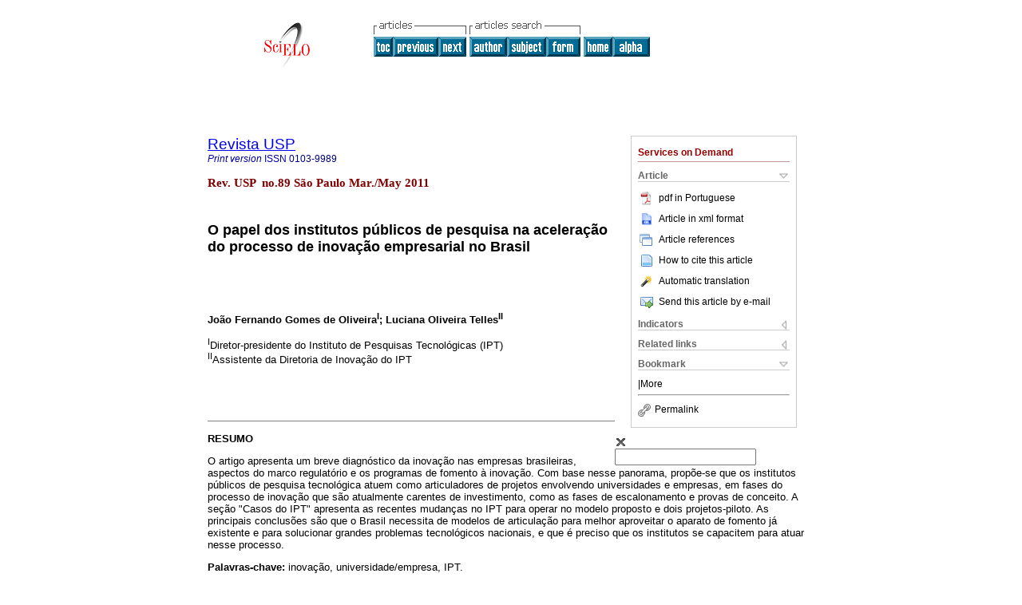

--- FILE ---
content_type: text/html; charset=UTF-8
request_url: http://rusp.scielo.br/scielo.php?script=sci_arttext&pid=S0103-99892011000200014&lng=en&nrm=iso&tlng=pt
body_size: 19446
content:
<!DOCTYPE html PUBLIC "-//W3C//DTD XHTML 1.0 Transitional//EN" "http://www.w3.org/TR/xhtml1/DTD/xhtml1-transitional.dtd">
<html xmlns="http://www.w3.org/1999/xhtml" xmlns:mml="http://www.w3.org/1998/Math/MathML"><head><meta http-equiv="Content-Type" content="text/html; charset=UTF-8"><title>Revista USP - O papel dos institutos públicos de pesquisa na aceleração do processo de inovação empresarial no Brasil</title><meta xmlns="" http-equiv="Pragma" content="no-cache"><meta xmlns="" http-equiv="Expires" content="Mon, 06 Jan 1990 00:00:01 GMT"><meta xmlns="" Content-math-Type="text/mathml"><meta xmlns="" name="citation_journal_title" content="Revista USP"><meta xmlns="" name="citation_journal_title_abbrev" content="Rev. USP"><meta xmlns="" name="citation_publisher" content="Revista USP"><meta xmlns="" name="citation_title" content="O papel dos institutos públicos de pesquisa na aceleração do processo de inovação empresarial no Brasil"><meta xmlns="" name="citation_date" content="05/2011"><meta xmlns="" name="citation_volume" content=""><meta xmlns="" name="citation_issue" content="89"><meta xmlns="" name="citation_issn" content="0103-9989"><meta xmlns="" name="citation_doi" content=""><meta xmlns="" name="citation_abstract_html_url" content="http://rusp.scielo.br/scielo.php?script=sci_abstract&amp;pid=S0103-99892011000200014&amp;lng=en&amp;nrm=iso&amp;tlng=pt"><meta xmlns="" name="citation_fulltext_html_url" content="http://rusp.scielo.br/scielo.php?script=sci_arttext&amp;pid=S0103-99892011000200014&amp;lng=en&amp;nrm=iso&amp;tlng=pt"><meta xmlns="" name="citation_pdf_url" content="http://rusp.scielo.br/scielo.php?script=sci_pdf&amp;pid=S0103-99892011000200014&amp;lng=en&amp;nrm=iso&amp;tlng=pt"><meta name="citation_author" content="Oliveira, João Fernando Gomes de"><meta name="citation_author_institution" content="Instituto de Pesquisas Tecnológicas"><meta name="citation_author" content="Telles, Luciana Oliveira"><meta name="citation_author_institution" content="Instituto de Pesquisas Tecnológicas"><meta xmlns="" name="citation_firstpage" content="204"><meta xmlns="" name="citation_lastpage" content="217"><meta xmlns="" name="citation_id" content=""><link xmlns="" rel="stylesheet" type="text/css" href="/css/screen.css"></head><body><a name="top"></a><!--htmltrue--><div xmlns="" class="container"><div class="top"><div id="issues"></div><TABLE cellSpacing="0" cellPadding="7" width="100%" border="0"><TBODY><TR><TD vAlign="top" width="26%"><P align="center"><A href="http://rusp.scielo.br/scielo.php?lng=en"><IMG src="en/fbpelogp.gif" border="0" alt="SciELO - Scientific Electronic Library Online"></A><BR></P></TD><TD vAlign="top" width="74%"><TABLE><TBODY><TR><TD NoWrap><IMG src="en/grp1c.gif"> <IMG src="en/artsrc.gif"><BR><A href="http://rusp.scielo.br/scielo.php?script=sci_issuetoc&amp;pid=0103-998920110002&amp;lng=en&amp;nrm=iso"><IMG src="en/toc.gif" border="0" alt=" issue89"></A><A href="http://rusp.scielo.br/scielo.php?script=sci_arttext&amp;pid=S0103-99892011000200013&amp;lng=en&amp;nrm=iso"><IMG src="en/prev.gif" border="0" alt="A inovação, a competitividade e a projeção mundial das empresas brasileiras"></A><A href="http://rusp.scielo.br/scielo.php?script=sci_arttext&amp;pid=S0103-99892011000200015&amp;lng=en&amp;nrm=iso"><IMG src="en/next.gif" border="0" alt="As relações tecnológicas do Brasil com o mundo exterior: passado, presente e perspectivas"></A> <A href="http://rusp.scielo.br/cgi-bin/wxis.exe/iah/?IsisScript=iah/iah.xis&amp;base=article%5Edrusp&amp;index=AU&amp;format=iso.pft&amp;lang=i&amp;limit=0103-9989"><IMG src="en/author.gif" border="0" alt="author index"></A><A href="http://rusp.scielo.br/cgi-bin/wxis.exe/iah/?IsisScript=iah/iah.xis&amp;base=article%5Edrusp&amp;index=KW&amp;format=iso.pft&amp;lang=i&amp;limit=0103-9989"><IMG src="en/subject.gif" border="0" alt="subject index"></A><A href="http://rusp.scielo.br/cgi-bin/wxis.exe/iah/?IsisScript=iah/iah.xis&amp;base=article%5Edrusp&amp;format=iso.pft&amp;lang=i&amp;limit=0103-9989"><IMG src="en/search.gif" border="0" alt="articles search "></A></TD><TD noWrap valign="bottom"><A href="http://rusp.scielo.br/scielo.php?script=sci_serial&amp;pid=0103-9989&amp;lng=en&amp;nrm=iso"><IMG src="en/home.gif" border="0" alt="Home Page"></A><A href="http://rusp.scielo.br/scielo.php?script=sci_alphabetic&amp;lng=en&amp;nrm=iso"><IMG src="en/alpha.gif" border="0" alt="alphabetic serial listing"></A>
              
            </TD></TR></TBODY></TABLE></TD></TR></TBODY></TABLE><BR></div><div class="content"><form name="addToShelf" method="post" action="http://www.scielo.org/applications/scielo-org/services/addArticleToShelf.php" target="mensagem"><input type="hidden" name="PID" value="S0103-99892011000200014"><input type="hidden" name="url" value="http://rusp.scielo.br/applications/scielo-org/scielo.php?script=sci_arttext&amp;pid=S0103-99892011000200014&amp;lng=en&amp;nrm=iso&amp;tlng=pt"></form><form name="citedAlert" method="post" action="http://www.scielo.org/applications/scielo-org/services/citedAlert.php" target="mensagem"><input type="hidden" name="PID" value="S0103-99892011000200014"><input type="hidden" name="url" value="http://rusp.scielo.br/applications/scielo-org/scielo.php?script=sci_arttext&amp;pid=S0103-99892011000200014&amp;lng=en&amp;nrm=iso&amp;tlng=pt"></form><form name="accessAlert" method="post" action="http://www.scielo.org/applications/scielo-org/services/accessAlert.php" target="mensagem"><input type="hidden" name="PID" value="S0103-99892011000200014"><input type="hidden" name="url" value="http://rusp.scielo.br/applications/scielo-org/scielo.php?script=sci_arttext&amp;pid=S0103-99892011000200014&amp;lng=en&amp;nrm=iso&amp;tlng=pt"></form><div id="group"><div id="toolBox"><h2 id="toolsSection">Services on Demand</h2><div class="toolBoxSection"><h2 class="toolBoxSectionh2">Article</h2></div><div class="box"><ul><li><a href="javascript:%20void(0);%20" onClick="setTimeout(&quot;window.open('http://rusp.scielo.br/scielo.php?script=sci_pdf&amp;pid=S0103-99892011000200014&amp;lng=en&amp;nrm=iso&amp;tlng=pt ','_self')&quot;, 3000);"><img src="/img/en/iconPDFDocument.gif">pdf in Portuguese</a></li><li><a href="http://rusp.scielo.br/scieloOrg/php/articleXML.php?pid=S0103-99892011000200014&amp;lang=en" rel="nofollow" target="xml"><img src="/img/en/iconXMLDocument.gif">Article in xml format</a></li><li><a href="javascript:%20void(0);" onClick="window.open('http://rusp.scielo.br/scieloOrg/php/reference.php?pid=S0103-99892011000200014&amp;caller=rusp.scielo.br&amp;lang=en','','width=640,height=480,resizable=yes,scrollbars=1,menubar=yes');
                        callUpdateArticleLog('referencias_do_artigo');" rel="nofollow"><img src="/img/en/iconReferences.gif">Article references</a></li><li><td valign="middle"><a href="javascript:void(0);" onmouseout="status='';" class="nomodel" style="text-decoration: none;" onclick='OpenArticleInfoWindow ( 780, 450, "http://rusp.scielo.br/scielo.php?script=sci_isoref&amp;pid=S0103-99892011000200014&amp;lng=en&amp;tlng=pt"); ' rel="nofollow" onmouseover=" status='How to cite this article'; return true; "><img border="0" align="middle" src="en/fulltxt.gif"></a></td><td><a href="javascript:void(0);" onmouseout="status='';" class="nomodel" style="text-decoration: none;" onclick='OpenArticleInfoWindow ( 780, 450, "http://rusp.scielo.br/scielo.php?script=sci_isoref&amp;pid=S0103-99892011000200014&amp;lng=en&amp;tlng=pt");' rel="nofollow" onmouseover=" status='How to cite this article'; return true; ">How to cite this article</a></td></li><li><a href="javascript:%20void(0);" onClick="window.open('http://rusp.scielo.br/scieloOrg/php/translate.php?pid=S0103-99892011000200014&amp;caller=rusp.scielo.br&amp;lang=en&amp;tlang=pt&amp;script=sci_arttext','','width=640,height=480,resizable=yes,scrollbars=1,menubar=yes');
                        callUpdateArticleLog('referencias_do_artigo');" rel="nofollow"><img src="/img/en/iconTranslation.gif">Automatic translation</a></li><li><a href="javascript:void(0);" onclick="window.open('http://rusp.scielo.br/applications/scielo-org/pages/services/sendMail.php?pid=S0103-99892011000200014&amp;caller=rusp.scielo.br&amp;lang=en','','width=640,height=480,resizable=yes,scrollbars=1,menubar=yes,');" rel="nofollow"><img src="/img/en/iconEmail.gif">Send this article by e-mail</a></li></ul></div><div class="toolBoxSection"><h2 class="toolBoxSectionh2">Indicators</h2></div><div class="box"><ul><li><img src="/img/en/iconCitedOff.gif" alt="Have no cited articles">Cited by SciELO </li></ul></div><div class="toolBoxSection"><h2 class="toolBoxSectionh2">Related links</h2></div><div class="box"><ul><li><img src="/img/en/iconRelatedOff.gif" alt="Have no similar articles">Similars in
    SciELO </li></ul></div><div class="toolBoxSection"><h2 class="toolBoxSectionh2">Bookmark</h2></div><div class="box"><ul><li><div class="addthis_toolbox addthis_default_style"><a class="addthis_button_delicious"></a><a class="addthis_button_google"></a><a class="addthis_button_twitter"></a><a class="addthis_button_digg"></a><a class="addthis_button_citeulike"></a><a class="addthis_button_connotea"></a><span class="addthis_separator">|</span><a href="http://www.addthis.com/bookmark.php?v=250&amp;username=xa-4c347ee4422c56df" class="addthis_button_expanded">More</a></div><script type="text/javascript" src="http://s7.addthis.com/js/250/addthis_widget.js#username=xa-4c347ee4422c56df"></script></li></ul></div><hr><ul><li><a id="permalink" href="javascript:void(0);"><img src="/img/common/iconPermalink.gif">Permalink</a></li></ul></div><div id="permalink_box" style="margin-left:20px;background-color:#F2F2F2;border: 1px solid #CCC;display:none;position:absolute;z-index:1;padding:2px 10px 10px 10px;"><div style="text-align:right;"><img src="/img/common/icon-close.png" onClick="$('#permalink_box').toggle();"></div><input type="text" name="short-url" id="short-url"></div></div><h2><a href="http://rusp.scielo.br/scielo.php?script=sci_serial&amp;pid=0103-9989&amp;lng=en&amp;nrm=iso">Revista USP</a></h2><h2 id="printISSN"><FONT color="#0000A0"><!--PRINTen--><em>Print version</em> ISSN </FONT>0103-9989</h2><h3>Rev. USP  no.89 São Paulo Mar./May 2011</h3><h4 id="doi">  </h4><div class="index,pt"> <p><a name="top"></a><font face="Verdana, Arial, Helvetica, sans-serif" size="4">    <b>O papel dos institutos p&uacute;blicos de pesquisa na acelera&ccedil;&atilde;o    do processo de inova&ccedil;&atilde;o empresarial no Brasil</b></font></p>     <p>&nbsp;</p>     <p>&nbsp;</p>     <p><font face="Verdana, Arial, Helvetica, sans-serif" size="2"><b>Jo&atilde;o    Fernando Gomes de Oliveira<sup>I</sup>; Luciana Oliveira Telles<sup>II</sup></b>    </font></p>     <p><font face="Verdana, Arial, Helvetica, sans-serif" size="2"><sup>I</sup>Diretor-presidente    do Instituto de Pesquisas Tecnol&oacute;gicas (IPT)    <br>   <sup>II</sup>Assistente da Diretoria de Inova&ccedil;&atilde;o do IPT</font></p>     <p>&nbsp;</p>     <p>&nbsp;</p> <hr size="1" noshade>     <p><font face="Verdana, Arial, Helvetica, sans-serif" size="2"><b>RESUMO</b></font></p>     <p><font face="Verdana, Arial, Helvetica, sans-serif" size="2">O artigo apresenta    um breve diagn&oacute;stico da inova&ccedil;&atilde;o nas empresas brasileiras,    aspectos do marco regulat&oacute;rio e os programas de fomento &agrave; inova&ccedil;&atilde;o.    Com base nesse panorama, prop&otilde;e-se que os institutos p&uacute;blicos    de pesquisa tecnol&oacute;gica atuem como articuladores de projetos envolvendo    universidades e empresas, em fases do processo de inova&ccedil;&atilde;o que    s&atilde;o atualmente carentes de investimento, como as fases de escalonamento    e provas de conceito. A se&ccedil;&atilde;o "Casos do IPT" apresenta as recentes    mudan&ccedil;as no IPT para operar no modelo proposto e dois projetos-piloto.    As principais conclus&otilde;es s&atilde;o que o Brasil necessita de modelos    de articula&ccedil;&atilde;o para melhor aproveitar o aparato de fomento j&aacute;    existente e para solucionar grandes problemas tecnol&oacute;gicos nacionais,    e que &eacute; preciso que os institutos se capacitem para atuar nesse processo.</font></p>     <p><font face="Verdana, Arial, Helvetica, sans-serif" size="2"><b>Palavras-chave:</b>    inova&ccedil;&atilde;o, universidade/empresa, IPT.</font></p> <hr size="1" noshade>     <p><font face="Verdana, Arial, Helvetica, sans-serif" size="2"><b>ABSTRACT</b></font>  </p>     <p><font face="Verdana, Arial, Helvetica, sans-serif" size="2">This article presents    a brief diagnosis on innovation of Brazilian companies, aspects of the regulatory    mark, and programs for furthering innovation. Based on that panorama, it advances    that the public institutions of technological research should act as articulators    of projects involving universities and companies in phases of innovation processes    that now lack investment, as it is the case with scaling phases and proofs of    concept. Section "Casos do IPT" presents the recent changes in IPT &#91;Institute    for Technological Research&#93; so as to work on the proposed model, and two    pilot projects. The main conclusions are that Brazil needs models of articulation    to take better advantage of the existing support structure and to solve the    big national technological problems; and that the institutes need to qualify    to be agents in this process.</font></p>     <p><font face="Verdana, Arial, Helvetica, sans-serif" size="2"><b>Keywords:</b>    innovation, university/company, IPT.</font></p> <hr size="1" noshade>     <p>&nbsp;</p>     <p>&nbsp;</p>     <p><font face="Verdana, Arial, Helvetica, sans-serif" size="3"><b>INTRODU&Ccedil;&Atilde;O</b></font></p>     <p><font face="Verdana, Arial, Helvetica, sans-serif" size="2">Segundo dados da    Pesquisa de Inova&ccedil;&atilde;o Tecnol&oacute;gica (Pintec) 2008, as empresas    no Brasil ainda investem pouco em atividades inovadoras. Apesar de muitas iniciativas    para fomentar a inova&ccedil;&atilde;o, h&aacute; uma grande dificuldade em    se obter indicadores que demonstrem o desenvolvimento inovador nas empresas    brasileiras.</font></p>     <p><font face="Verdana, Arial, Helvetica, sans-serif" size="2">A forma&ccedil;&atilde;o    do nosso sistema industrial ocorreu de forma que, principalmente a partir da    d&eacute;cada de 1950, houvesse uma concentra&ccedil;&atilde;o de multinacionais    nos setores de bens de capital e de consumo dur&aacute;veis. As empresas estatais    ficavam &agrave; frente de setores de infraestrutura - como os de transporte    e energia -, e as empresas nacionais privadas, grosso modo, permaneciam nos    bens de consumo perec&iacute;veis e semidur&aacute;veis. A atua&ccedil;&atilde;o    das multinacionais no Brasil era focada na produ&ccedil;&atilde;o para atender    mercados espec&iacute;ficos, enquanto investimentos em P&amp;D eram realizados    em seus pa&iacute;ses de origem. Esse fato certamente limitou o est&iacute;mulo    &agrave; inova&ccedil;&atilde;o, j&aacute; naquela &eacute;poca. O desenvolvimento    industrial brasileiro estabelecia-se sem a cultura de P&amp;D na empresa.</font></p>     <p><font face="Verdana, Arial, Helvetica, sans-serif" size="2">Outros fatores    tamb&eacute;m podem compor uma explica&ccedil;&atilde;o para os atuais baixos    investimentos das empresas nacionais em P&amp;D. Alguns s&atilde;o de car&aacute;ter    mais social, como a falta de cultura para inova&ccedil;&atilde;o, conforme j&aacute;    explicado, ou a exist&ecirc;ncia de uma avers&atilde;o ao risco do empres&aacute;rio    brasileiro. Outros s&atilde;o econ&ocirc;micos, como: conjunturas macroecon&ocirc;micas    desfavor&aacute;veis (elevadas taxas de juros ou per&iacute;odos de baixo crescimento),    altos encargos tribut&aacute;rios (o que faz com que as finan&ccedil;as fiquem    muito justas, sem folga para investir em P&amp;D), elevados riscos associados    ao investimento em P&amp;D, mercado interno pouco qualificado associado a uma    baixa inser&ccedil;&atilde;o das empresas nacionais na economia global - exigindo    pouco da competitividade.</font></p>     <p><font face="Verdana, Arial, Helvetica, sans-serif" size="2">Em paralelo a esse    cen&aacute;rio, o pa&iacute;s apresenta um robusto sistema p&uacute;blico de    C&amp;T, o qual vem se fortalecendo nas &uacute;ltimas d&eacute;cadas. Os investimentos    em C&amp;T, considerando-se recursos p&uacute;blicos e privados, passaram de    1,3% do PIB, em 2000, para 1,72% em 2009, representando uma quantia de R$ 54,2    bilh&otilde;es naquele &uacute;ltimo ano.</font></p>     <p><font face="Verdana, Arial, Helvetica, sans-serif" size="2">O n&uacute;mero    de pesquisadores e pessoal de apoio envolvido em P&amp;D cresceu 72% entre 2000    e 2008, aumento direcionado principalmente para as institui&ccedil;&otilde;es    de ensino superior. Ocorreu tamb&eacute;m um aumento sistem&aacute;tico na forma&ccedil;&atilde;o    de doutores. No entanto, enquanto o n&uacute;mero de doutores nas empresas passou    de 1.390, em 2000, para 2.447, em 2008, o n&uacute;mero de doutores vinculados    ao ensino superior passou de 26.351 para 64.230 no mesmo per&iacute;odo (<a href="#g1">Gr&aacute;fico    1</a>).</font></p>     <p><a name="g1"></a></p>     <p>&nbsp;</p>     <p align="center"><img src="/img/revistas/rusp/n89/14g01.jpg"></p>     <p>&nbsp;</p>     <p><font face="Verdana, Arial, Helvetica, sans-serif" size="2">O pa&iacute;s alcan&ccedil;ou    a 13ª posi&ccedil;&atilde;o na produ&ccedil;&atilde;o mundial de artigos cient&iacute;ficos,    em um <i>ranking</i> de 183 pa&iacute;ses da base internacional Thomson Reuters-ISI.    No per&iacute;odo 2000-2008, o n&uacute;mero de artigos publicados por pesquisadores    e estudantes em peri&oacute;dicos de circula&ccedil;&atilde;o internacional    passou de 25.657 para 66.916. A participa&ccedil;&atilde;o do Brasil no total    de publica&ccedil;&otilde;es de pa&iacute;ses da Am&eacute;rica Latina, em peri&oacute;dicos    cient&iacute;ficos indexados pela Thomson-ISI, saltou de 34,27%, em 1981, para    54,42% em 2009. A participa&ccedil;&atilde;o do Brasil nas publica&ccedil;&otilde;es    mundiais passou de 0,43, em 1981, para 2,69, em 2009.</font></p>     <p><font face="Verdana, Arial, Helvetica, sans-serif" size="2">De um lado, empresas    que inovam pouco, de outro, um sistema din&acirc;mico e produtivo de C&amp;T.    Finalmente, outro ingrediente a ser acrescentado nesse cen&aacute;rio &eacute;    a crescente preocupa&ccedil;&atilde;o com o tema da inova&ccedil;&atilde;o,    tanto do lado das pol&iacute;ticas p&uacute;blicas, como por algumas lideran&ccedil;as    empresariais.</font></p>     <p><font face="Verdana, Arial, Helvetica, sans-serif" size="2">Como consequ&ecirc;ncia,    nos &uacute;ltimos anos tem ocorrido um consider&aacute;vel aumento no n&uacute;mero    de programas visando o incentivo &agrave; pesquisa, desenvolvimento e inova&ccedil;&atilde;o    (P&amp;D&amp;I) nas empresas. Dentre os programas, pode-se citar, por exemplo,    os ligados ao MCT, como o Sibratec, os editais de subven&ccedil;&atilde;o econ&ocirc;mica    da Finep e as bolsas de fomento tecnol&oacute;gico do CNPq - para a aloca&ccedil;&atilde;o    de doutores nas empresas; os programas geridos pelo BNDES, como o Funtec, e    os programas Pite e Pipe da Fapesp. No entanto, uma caracter&iacute;stica comum    &agrave; maioria desses programas (o Pipe &eacute; a uma das exce&ccedil;&otilde;es)    &eacute; a exig&ecirc;ncia de que os projetos tenham a participa&ccedil;&atilde;o    de uma ICT p&uacute;blica sem fins lucrativos.</font></p>     <p><font face="Verdana, Arial, Helvetica, sans-serif" size="2">Esse panorama -    de pouca inova&ccedil;&atilde;o nas empresas, sistema p&uacute;blico de C&amp;T    fortalecido e crescente capacidade de financiamento p&uacute;blico &agrave;    inova&ccedil;&atilde;o nas empresas vinculada a projetos com institui&ccedil;&otilde;es    p&uacute;blicas de pesquisa - cria a perspectiva de um modelo de inova&ccedil;&atilde;o    para o Brasil que explore o potencial de P&amp;D&amp;I p&uacute;blica de forma    diferenciada. Por outro lado, surge tamb&eacute;m a necessidade de um sistema    p&uacute;blico de suporte &agrave; inova&ccedil;&atilde;o altamente eficiente,    com boa velocidade de resposta, e de mecanismos de adapta&ccedil;&atilde;o da    estrutura p&uacute;blica de P&amp;D aos novos desafios da inova&ccedil;&atilde;o.</font></p>     <p><font face="Verdana, Arial, Helvetica, sans-serif" size="2">As oportunidades    decorrentes da maior disponibilidade de recursos p&uacute;blicos para a inova&ccedil;&atilde;o    se contrap&otilde;em &agrave;s exig&ecirc;ncias legais dos tribunais de contas    para a correta aplica&ccedil;&atilde;o de leis de licita&ccedil;&otilde;es,    que atrasam intensamente os processos gerenciais e resultam, muitas vezes, em    limita&ccedil;&otilde;es na escolha de equipamentos, sistemas e solu&ccedil;&otilde;es    para as atividades de pesquisa. Observa-se, frequentemente, as empresas desistindo    de recursos p&uacute;blicos por causa da baixa velocidade no julgamento de projetos    e na execu&ccedil;&atilde;o das tarefas inerentes &agrave; inova&ccedil;&atilde;o.    Surge ent&atilde;o um dilema para a empresa: arriscar a aplica&ccedil;&atilde;o    de recursos pr&oacute;prios para inovar ou ficar sujeita &agrave; demora decorrente    das exig&ecirc;ncias intr&iacute;nsecas dos recursos p&uacute;blicos.</font></p>     <p><font face="Verdana, Arial, Helvetica, sans-serif" size="2">Al&eacute;m desse    dilema, h&aacute; tamb&eacute;m a dificuldade de se encontrar atores dispostos    a financiar ou desenvolver as fases intermedi&aacute;rias do processo de inova&ccedil;&atilde;o,    como provas de conceito, testes em escala piloto, escalonamento de processos    de produ&ccedil;&atilde;o ou produ&ccedil;&atilde;o de prot&oacute;tipos funcionais    para testes e certifica&ccedil;&atilde;o. Tais etapas s&atilde;o as mais dispendiosas    e menos adequadas para serem realizadas por universidades ou institutos de pesquisa    devido a diversas dificuldades, entre elas: incapacidade de contrata&ccedil;&atilde;o    r&aacute;pida de pessoal t&eacute;cnico para atividades b&aacute;sicas de teste    e opera&ccedil;&atilde;o em escala piloto, demora em licita&ccedil;&otilde;es    ou, ainda, o pouco interesse dos setores acad&ecirc;micos para desenvolver tarefas    que n&atilde;o resultem na produ&ccedil;&atilde;o de conhecimentos public&aacute;veis    em peri&oacute;dicos.</font></p>     <p>&nbsp;</p>     <p><font face="Verdana, Arial, Helvetica, sans-serif" size="3"><b>DIFICULDADES    PARA PROMOVER A INOVA&Ccedil;&Atilde;O A PARTIR DE CONHECIMENTOS ACAD&Ecirc;MICOS</b></font></p>     <p><font face="Verdana, Arial, Helvetica, sans-serif" size="2">A inova&ccedil;&atilde;o    pode ocorrer de muitas formas. Com pouco investimento e uma boa ideia de sistema    na web &eacute; poss&iacute;vel inovar e produzir um enorme movimento financeiro.    O jovem de 26 anos Mark Zuckenberg n&atilde;o fez doutorado, nem parceria com    nenhuma universidade e com apenas alguns milhares de d&oacute;lares ficou milion&aacute;rio    em poucos anos com a cria&ccedil;&atilde;o do Facebook. A inova&ccedil;&atilde;o    na pequena empresa tamb&eacute;m pode ocorrer sem a necessidade de vultuosos    investimentos, principalmente quando se investe progressivamente em um novo    conceito de produto com mercado em expans&atilde;o.</font></p>     <p><font face="Verdana, Arial, Helvetica, sans-serif" size="2">Por outro lado,    quando se busca inova&ccedil;&atilde;o em processos ou produtos com grande demanda    e de forma r&aacute;pida, a necessidade de investimentos pode ser muito grande    em algumas fases do processo. O uso de materiais comp&oacute;sitos em p&aacute;s    de turbinas de avi&otilde;es, novos processos qu&iacute;micos ou bioqu&iacute;micos,    novos materiais para a ind&uacute;stria automobil&iacute;stica ou mesmo o desenvolvimento    de ve&iacute;culos el&eacute;tricos s&atilde;o exemplos de inova&ccedil;&otilde;es    altamente demandantes de investimentos em testes e escalamento de processos    robustos.</font></p>     <p><font face="Verdana, Arial, Helvetica, sans-serif" size="2">Suh (2009) prop&otilde;e    onze passos que podem ocorrer em um processo de inova&ccedil;&atilde;o. S&atilde;o    eles:</font></p>     <p><font face="Verdana, Arial, Helvetica, sans-serif" size="2">A. Identificar    a necessidade de um novo produto, processo, servi&ccedil;o ou sistema.</font></p>     <p><font face="Verdana, Arial, Helvetica, sans-serif" size="2">B. Realizar as    pesquisas necess&aacute;rias.</font></p>     <p><font face="Verdana, Arial, Helvetica, sans-serif" size="2">C. Criar, testar,    selecionar e revisar ideias ("via <i>funneling</i>").</font></p>     <p><font face="Verdana, Arial, Helvetica, sans-serif" size="2">D. Demonstrar a    aplicabilidade da ideia.</font></p>     <p><font face="Verdana, Arial, Helvetica, sans-serif" size="2">E. Testar a viabilidade    comercial da ideia.</font></p>     <p><font face="Verdana, Arial, Helvetica, sans-serif" size="2">F. Encontrar um    "<i>Angel Investor</i>" para investir nas fases D e E.</font></p>     <p><font face="Verdana, Arial, Helvetica, sans-serif" size="2">G. Encontrar capital    de risco ou grandes empresas para desenvolver a ideia.</font></p>     <p><font face="Verdana, Arial, Helvetica, sans-serif" size="2">H. Criar ou encontrar    uma empresa de capital de risco para produzir e vender o produto.</font></p>     <p><font face="Verdana, Arial, Helvetica, sans-serif" size="2">I. Contratar pessoas    talentosas para todas as atividades corporativas.</font></p>     <p><font face="Verdana, Arial, Helvetica, sans-serif" size="2">J. Buscar capital    via oferta p&uacute;blica.</font></p>     <p><font face="Verdana, Arial, Helvetica, sans-serif" size="2">K. Vender a empresa    de capital de risco.</font></p>     <p><font face="Verdana, Arial, Helvetica, sans-serif" size="2">Numa perspectiva    de sistema de inova&ccedil;&atilde;o com o est&iacute;mulo &agrave; participa&ccedil;&atilde;o    de ICTs, como se configura no Brasil, os passos B e C podem ser desenvolvidos    por universidades ou outros tipos de ICT, sendo o passo A uma atividade das    empresas, mas que tamb&eacute;m pode vir das universidades e institutos de pesquisa.    Os passos de G a K podem ser realizados por empresas, sejam elas de capital    de risco ou n&atilde;o. Basta que haja dados sobre a viabilidade comercial obtida    nas fases D, E e F.</font></p>     <p><font face="Verdana, Arial, Helvetica, sans-serif" size="2">Entretanto, existe    um espa&ccedil;o a ser preenchido entre os resultados das pesquisas - geralmente    produzidos nas universidades p&uacute;blicas - e as demandas das empresas. As    atividades nas fases D e E s&atilde;o muito dispendiosas, envolvem tarefas essencialmente    t&eacute;cnicas e o conhecimento produzido n&atilde;o &eacute; normalmente public&aacute;vel.    Assim, hoje n&atilde;o h&aacute; atores capacitados a realiz&aacute;-las e h&aacute;    dificuldade de se obter recursos para o seu financiamento. Fica ent&atilde;o    o entendimento por parte da sociedade de que: muito do que se cria e pesquisa    n&atilde;o se transforma em inova&ccedil;&atilde;o para o mercado e para os    cidad&atilde;os em raz&atilde;o das defici&ecirc;ncias de liga&ccedil;&atilde;o    entre academia e setor empresarial.</font></p>     <p><font face="Verdana, Arial, Helvetica, sans-serif" size="2">Para preencher    esse espa&ccedil;o, foram criadas ag&ecirc;ncias de inova&ccedil;&atilde;o nas    universidades, incubadoras e parques tecnol&oacute;gicos, entre outras a&ccedil;&otilde;es.    Tais iniciativas, no entanto, n&atilde;o esgotam o potencial dos empreendimentos    capazes de aproximar universidades e empresas para consolidar inova&ccedil;&otilde;es.    H&aacute; pesquisas de grande impacto que podem gerar novos benef&iacute;cios    &agrave; sociedade. S&atilde;o projetos que demandam mais que transfer&ecirc;ncia    tecnol&oacute;gica, exigindo articula&ccedil;&atilde;o entre empresas, institui&ccedil;&otilde;es    de pesquisa e governo.</font></p>     <p><font face="Verdana, Arial, Helvetica, sans-serif" size="2">O hiato est&aacute;    na prova das novas tecnologias para torn&aacute;-las vi&aacute;veis em escala    industrial, s&atilde;o as plantas pilotos e as etapas de escalonamento, como    se diz nas ind&uacute;strias qu&iacute;mica e farmac&ecirc;utica. Esse &eacute;    o elo da cadeia de inova&ccedil;&atilde;o de maior risco, em que o Brasil precisa    se fortalecer. Hoje n&atilde;o h&aacute; quem queira ser o primeiro a desempenhar    esse papel, ou seja capaz de financiar individualmente os altos investimentos    necess&aacute;rios.</font></p>     <p>&nbsp;</p>     <p><font face="Verdana, Arial, Helvetica, sans-serif" size="3"><b>CARACTER&Iacute;STICAS    DOS ATUAIS PROGRAMAS DE FOMENTO &Agrave; INOVA&Ccedil;&Atilde;O</b></font></p>     <p><font face="Verdana, Arial, Helvetica, sans-serif" size="2">Ao se acrescentar    o tema da inova&ccedil;&atilde;o na pauta da ci&ecirc;ncia e tecnologia, surgiu    a necessidade de se pensar novos arranjos institucionais e programas que fossem    adequados ao seu fomento. Assim, desde o final dos anos 1990, o Brasil passou    por amplas reformas no seu marco regulat&oacute;rio, de modo a possibilitar    o surgimento de novos programas de apoio &agrave; inova&ccedil;&atilde;o, visando,    principalmente, acelerar o desenvolvimento tecnol&oacute;gico nas empresas e    criar um ambiente institucional mais favor&aacute;vel &agrave; coopera&ccedil;&atilde;o    com institui&ccedil;&otilde;es p&uacute;blicas de ci&ecirc;ncia e tecnologia.</font></p>     <p><font face="Verdana, Arial, Helvetica, sans-serif" size="2">Tais programas    buscavam, essencialmente, aproximar as universidades e outras ICTs das empresas,    mas sem tratar adequadamente do apoio &agrave;s principais lacunas da inova&ccedil;&atilde;o,    como as fases D, E e F descritas na se&ccedil;&atilde;o anterior. Alguns deles    abordam o tema, mas com disponibilidade de recursos pouco compat&iacute;vel    com os custos dessas etapas.</font></p>     <p><font face="Verdana, Arial, Helvetica, sans-serif" size="2">Pode-se destacar    como elementos principais da nova legisla&ccedil;&atilde;o: a cria&ccedil;&atilde;o    dos fundos setoriais; a "Lei do Bem", que concede incentivos fiscais para a    promo&ccedil;&atilde;o da inova&ccedil;&atilde;o e exporta&ccedil;&atilde;o    (Lei nº 11.196/2005); e a "Lei de Inova&ccedil;&atilde;o" (Lei nº 10.973/2004).    Quanto &agrave; Lei de Inova&ccedil;&atilde;o (nº 10.973/2004), cabe destacar    seus esfor&ccedil;os para: criar condi&ccedil;&otilde;es para promover as parcerias    entre universidades, institui&ccedil;&otilde;es de pesquisa e empresas; aumentar    a flexibilidade de atua&ccedil;&atilde;o das institui&ccedil;&otilde;es cient&iacute;ficas    e tecnol&oacute;gicas (ICTs); estabelecer condi&ccedil;&otilde;es de trabalho    mais flex&iacute;veis para os pesquisadores de ICTs p&uacute;blicas; e possibilitar    o investimento direto de recursos financeiros da uni&atilde;o e das ag&ecirc;ncias    de fomento nas empresas, para apoiar atividades de P&amp;D.</font></p>     <p><font face="Verdana, Arial, Helvetica, sans-serif" size="2">Apesar da exist&ecirc;ncia    de novas leis, ainda h&aacute; grande dificuldade para as ICTs p&uacute;blicas    usarem seus benef&iacute;cios, principalmente porque h&aacute; conflitos entre    o aumento de flexibilidade por elas proporcionado e a rigidez da lei de licita&ccedil;&atilde;o,    quando se trata da rela&ccedil;&atilde;o p&uacute;blico-privada.</font></p>     <p><font face="Verdana, Arial, Helvetica, sans-serif" size="2">&Agrave; medida    que o novo marco regulat&oacute;rio foi institu&iacute;do, novos programas foram    sendo criados pelas ag&ecirc;ncias de fomento. Estes diferem, por exemplo, quanto    ao foco para a forma&ccedil;&atilde;o de recursos humanos, o est&iacute;mulo    para a produ&ccedil;&atilde;o de conhecimento cient&iacute;fico e tecnol&oacute;gico    e o incentivo &agrave; inova&ccedil;&atilde;o nas empresas. Eles tamb&eacute;m    se distinguem quanto &agrave; participa&ccedil;&atilde;o da comunidade cient&iacute;fica,    a diversidade dos temas apoiados, o grau de duplicidade de esfor&ccedil;os gerados,    o tipo das inova&ccedil;&otilde;es produzidas - se radicais ou incrementais    -, entre outros.</font></p>     <p><font face="Verdana, Arial, Helvetica, sans-serif" size="2">A <a href="#f1">Figura    1</a> apresenta a organiza&ccedil;&atilde;o dos principais atores do sistema    brasileiro de ci&ecirc;ncia, tecnologia e inova&ccedil;&atilde;o. Nela &eacute;    apresentada a articula&ccedil;&atilde;o entre os diversos agentes de P&amp;D    em diferentes contextos (embaixo, mais livres e acad&ecirc;micos e, acima e    &agrave; direita, mais estruturados e voltados para a inova&ccedil;&atilde;o).    O <a href="/img/revistas/rusp/n89/14q01.jpg">Quadro 1</a> apresenta alguns dos principais programas    de financiamento &agrave; inova&ccedil;&atilde;o existentes no pa&iacute;s,    buscando caracteriz&aacute;-los segundo diferentes fatores.</font></p>     <p><a name="f1"></a></p>     <p>&nbsp;</p>     <p align="center"><img src="/img/revistas/rusp/n89/14f01.jpg"></p>     <p>&nbsp;</p>     <p><font face="Verdana, Arial, Helvetica, sans-serif" size="2">O Edital Universal    do CNPq - direcionado para a forma&ccedil;&atilde;o de recursos humanos e fomento    &agrave; pesquisa cient&iacute;fica e tecnol&oacute;gica - &eacute; um exemplo    de programa com larga abrang&ecirc;ncia na comunidade cient&iacute;fica e pluralidade    de temas financi&aacute;veis. No entanto, sua capacidade de financiamento &eacute;    limitada a R$ 150 mil por projeto. Assumindo que os processos de inova&ccedil;&atilde;o    s&atilde;o multidisciplinares e exigem a articula&ccedil;&atilde;o entre institui&ccedil;&otilde;es,    n&atilde;o &eacute; de esperar que um edital universal seja capaz de produzir    resultados para a inova&ccedil;&atilde;o nas empresas.</font></p>     <p><font face="Verdana, Arial, Helvetica, sans-serif" size="2">Outros programas    buscam o fortalecimento da estrutura de C&amp;T, como os que criam os INCTs    (institutos nacionais de ci&ecirc;ncia e tecnologia) ou formam as redes nacionais    de car&aacute;ter inter-regional e interdisciplinar. Neles &eacute; poss&iacute;vel    aumentar a efici&ecirc;ncia do sistema reduzindo duplicidade de projetos e ampliando    a coopera&ccedil;&atilde;o. Entretanto, os recursos alocados frequentemente    n&atilde;o s&atilde;o suficientes para as tarefas de <i>scale</i>-<i>up</i>    ou prova de conceito, gargalos da inova&ccedil;&atilde;o.</font></p>     <p><font face="Verdana, Arial, Helvetica, sans-serif" size="2">H&aacute; ainda    iniciativas que visam melhorar as conex&otilde;es entre oferta e demanda tecnol&oacute;gicas,    como o Sibratec, que aproximam as redes de pesquisa das empresas. O Sibratec    organiza as ICTs para oferecerem suporte &agrave; inova&ccedil;&atilde;o nas    empresas, por meio de servi&ccedil;os tecnol&oacute;gicos como tecnologias industriais    b&aacute;sicas (TIBs), atividades de P&amp;D&amp;I (no programa Centros de Inova&ccedil;&atilde;o)    e extens&atilde;o para a pequena e m&eacute;dia empresa. Tal programa busca    um melhor casamento entre as demandas da inova&ccedil;&atilde;o e as ofertas    das ICTs. Seu sucesso, entretanto, depender&aacute; da capacidade das ICTs de    desenvolver as tarefas necess&aacute;rias ao processo de inova&ccedil;&atilde;o.</font></p>     <p><font face="Verdana, Arial, Helvetica, sans-serif" size="2">J&aacute; os programas    direcionados para incentivar a inova&ccedil;&atilde;o nas empresas, como as    chamadas para subven&ccedil;&atilde;o econ&ocirc;mica da Finep e o Pipe da Fapesp,    t&ecirc;m como caracter&iacute;sticas o fato de poderem atingir uma diversidade    de empresas inovadoras, com variedade de &aacute;reas apoi&aacute;veis. Por    outro lado, os recursos s&atilde;o distribu&iacute;dos em projetos de porte    pequeno (Pipe) ou intermedi&aacute;rio (Finep/subven&ccedil;&atilde;o). O resultado    desses programas tem sido significativo, mas atinge principalmente as pequenas    e m&eacute;dias empresas em projetos pouco demandantes de investimentos. O Pite    da Fapesp prop&otilde;e uma boa articula&ccedil;&atilde;o entre empresa e academia,    mas a academia continua com a dificuldade de realizar as tarefas gargalo da    inova&ccedil;&atilde;o.</font></p>     <p><font face="Verdana, Arial, Helvetica, sans-serif" size="2">A partir da Lei    da Inova&ccedil;&atilde;o tem-se tamb&eacute;m a possibilidade da "encomenda    tecnol&oacute;gica" como modalidade de financiamento, por meio da qual a administra&ccedil;&atilde;o    p&uacute;blica pode contratar empresas, cons&oacute;rcio de empresas ou entidades    nacionais de direito privado, sem fins lucrativos, visando &agrave; realiza&ccedil;&atilde;o    de P&amp;D para a solu&ccedil;&atilde;o de problemas t&eacute;cnicos espec&iacute;ficos    ou obten&ccedil;&atilde;o de produto ou processo inovador. Essa modalidade tem    como caracter&iacute;sticas a necessidade de uma articula&ccedil;&atilde;o pr&eacute;via    das compet&ecirc;ncias e da defini&ccedil;&atilde;o dos atores de P&amp;D e    empresas beneficiadas. Seu principal benef&iacute;cio &eacute; tornar poss&iacute;vel    o investimento em projetos de grande porte em &aacute;reas estrat&eacute;gicas,    com potencial de grande impacto para a inova&ccedil;&atilde;o tecnol&oacute;gica.</font></p>     <p><font face="Verdana, Arial, Helvetica, sans-serif" size="2">A variedade de    programas de financiamento mostra que o Brasil possui uma estrutura capaz de    dar suporte &agrave; inova&ccedil;&atilde;o. Entretanto, ainda faltam modelos    aprimorados de empreendimentos que sejam capazes de potencializar a utiliza&ccedil;&atilde;o    das diversas fontes de financiamento, de forma agregada e de modo a alavancar    projetos de grande porte, que incluam as fases de <i>scale-up</i> e prova de    conceito, resultando em elevado potencial de inova&ccedil;&atilde;o.</font></p>     <p>&nbsp;</p>     <p><font face="Verdana, Arial, Helvetica, sans-serif" size="3"><b>PROPOSTA DE    UM MODELO DE ATUA&Ccedil;&Atilde;O DOS INSTITUTOS P&Uacute;BLICOS DE PESQUISA    TECNOL&Oacute;GICA</b></font></p>     <p><font face="Verdana, Arial, Helvetica, sans-serif" size="2">&Eacute; evidente    que universidades e empresas s&atilde;o dom&iacute;nios distintos e distantes.    Enquanto na universidade o trabalho &eacute; colaborativo e public&aacute;vel,    na empresa &eacute; competitivo e secreto. Enquanto os resultados s&atilde;o    de longo prazo, no primeiro caso, na empresa precisam ser r&aacute;pidos. As    capacita&ccedil;&otilde;es acumuladas ao longo dos anos s&atilde;o diferentes    nesses dois mundos.</font></p>     <p><font face="Verdana, Arial, Helvetica, sans-serif" size="2">S&atilde;o os institutos    tecnol&oacute;gicos que, por j&aacute; fornecerem servi&ccedil;os para a ind&uacute;stria    e desenvolverem projetos com a academia, t&ecirc;m um potencial aglutinador,    podendo ser os catalisadores da inova&ccedil;&atilde;o. A <a href="#f2">Figura    2</a> apresenta uma proposta de atua&ccedil;&atilde;o dos institutos de pesquisa    tecnol&oacute;gica e sua interface com empresas e universidades.</font></p>     <p><a name="f2"></a></p>     <p>&nbsp;</p>     <p align="center"><img src="/img/revistas/rusp/n89/14f02.jpg"></p>     <p>&nbsp;</p>     <p><font face="Verdana, Arial, Helvetica, sans-serif" size="2">A parte superior    da <a href="#f2">Figura 2</a> mostra as v&aacute;rias etapas do processo de    inova&ccedil;&atilde;o que ocorrem predominantemente dentro da empresa. Elas    incluem desde as pesquisas b&aacute;sicas (no caso de alguns setores) at&eacute;    a gest&atilde;o do ciclo de vida do produto, passando pelas etapas de testes    piloto, desenvolvimento do produto, produ&ccedil;&atilde;o, entre outras. Mesmo    que uma empresa possa realizar todas essas fases internamente, &eacute; mais    prov&aacute;vel que ela recorra a parceiros externos para completar v&aacute;rias    delas. &Eacute; muito dif&iacute;cil que uma empresa tenha os recursos suficientes    para manter internamente todas as compet&ecirc;ncias necess&aacute;rias para    realizar todas as etapas com sucesso.</font></p>     <p><font face="Verdana, Arial, Helvetica, sans-serif" size="2">Entre os potenciais    parceiros externos das empresas para a inova&ccedil;&atilde;o est&atilde;o as    universidades e institutos de pesquisa. As universidades contribuem principalmente    com a forma&ccedil;&atilde;o de recursos humanos e com a produ&ccedil;&atilde;o    de pesquisas b&aacute;sicas e aplicadas, enquanto os institutos de pesquisa    tecnol&oacute;gica t&ecirc;m oferecido, tradicionalmente, servi&ccedil;os diversos    (ligados a metrologia, calibra&ccedil;&atilde;o, testes de produtos e processos,    etc.) e pesquisas tecnol&oacute;gicas.</font></p>     <p><font face="Verdana, Arial, Helvetica, sans-serif" size="2">Em um sistema em    que se vincula o financiamento de inova&ccedil;&atilde;o para as empresas &agrave;    participa&ccedil;&atilde;o das ICTs p&uacute;blicas, como no caso brasileiro,    os institutos podem ser adequados para fomentar a produ&ccedil;&atilde;o de    inova&ccedil;&atilde;o, por meio do oferecimento de servi&ccedil;os como o escalonamento    de tecnologias e as provas de conceito, al&eacute;m dos testes de produtos entre    outros servi&ccedil;os (ver parte central da <a href="#f2">Figura 2</a>). Eles    tamb&eacute;m podem cooperar com as universidades nas pesquisas mais b&aacute;sicas    e tirar proveito dos conhecimentos acumulados na academia para realizarem esfor&ccedil;os    de pesquisa tecnol&oacute;gica que tragam novas solu&ccedil;&otilde;es para    as empresas.</font></p>     <p><font face="Verdana, Arial, Helvetica, sans-serif" size="2">Al&eacute;m disso,    para que o sistema proposto funcione bem, &eacute; preciso tamb&eacute;m que    se formem agentes de inova&ccedil;&atilde;o, pessoas que convivam nesses tr&ecirc;s    ambientes (empresas, ICTs e universidades), com o objetivo de identificar demandas    e oportunidades.</font></p>     <p><font face="Verdana, Arial, Helvetica, sans-serif" size="2">No caso espec&iacute;fico    dos institutos, para assumirem as fun&ccedil;&otilde;es de um conector entre    universidades e empresas e atuar mais ativamente nas fases intermedi&aacute;rias    do processo de inova&ccedil;&atilde;o, eles precisam desenvolver capacita&ccedil;&otilde;es    espec&iacute;ficas. Entre elas: capacita&ccedil;&otilde;es gerenciais de forma    geral; capacidade de gerir projetos que envolvam diferentes parceiros; habilidade    de coordenar as diferentes expectativas dos parceiros; capacidade de comunica&ccedil;&atilde;o;    capacidade de organizar projetos que sejam atraentes aos clientes, com o oferecimento    de servi&ccedil;os completos que possam envolver diferentes etapas como a solu&ccedil;&atilde;o    de problemas de pesquisa aplicada e tecnol&oacute;gica.</font></p>     <p><font face="Verdana, Arial, Helvetica, sans-serif" size="2">Por ter experi&ecirc;ncia    na presta&ccedil;&atilde;o de servi&ccedil;os tecnol&oacute;gicos e nas fases    intermedi&aacute;rias do processo de inova&ccedil;&atilde;o, al&eacute;m de    conviver nos mundos da academia e da ind&uacute;stria, os institutos podem se    capacitar para articular iniciativas ou projetos cujos desafios - cient&iacute;ficos,    tecnol&oacute;gicos e financeiros - demandem a participa&ccedil;&atilde;o das    empresas, de ag&ecirc;ncias governamentais e de outras institui&ccedil;&otilde;es    de pesquisa.</font></p>     <p><font face="Verdana, Arial, Helvetica, sans-serif" size="2">Al&eacute;m de    assumirem compromissos de pesquisa, relacionados a etapas espec&iacute;ficas    dos projetos, os institutos podem atuar como gestores de todo o processo. Eles    seriam os articuladores da inova&ccedil;&atilde;o, na forma de um <i>broker</i>    de atividades, demandas e gest&atilde;o. O fato de uma institui&ccedil;&atilde;o    p&uacute;blica assumir essa fun&ccedil;&atilde;o pode viabilizar o financiamento    de projetos de grande porte, tendo em vista os programas p&uacute;blicos de    fomento abordados na se&ccedil;&atilde;o anterior, possibilitando a alavancagem    de recursos para a inova&ccedil;&atilde;o. Ainda, eles podem trazer maior seguran&ccedil;a    para os potenciais parceiros, facilitando a negocia&ccedil;&atilde;o entre os    atores privados. Por outro lado, a institui&ccedil;&atilde;o tecnol&oacute;gica    coordenadora precisa ser reconhecida por sua compet&ecirc;ncia t&eacute;cnica    na &aacute;rea dos projetos selecionados e ser altamente eficiente na sua administra&ccedil;&atilde;o.</font></p>     <p><font face="Verdana, Arial, Helvetica, sans-serif" size="2">Esse modelo parece    adequado para a estrutura&ccedil;&atilde;o de pesquisas pr&eacute;-competitivas,    em que &eacute; mais f&aacute;cil a associa&ccedil;&atilde;o entre empresas    em um mesmo projeto, uma vez que os resultados das pesquisas ainda precisar&atilde;o    de investimentos posteriores para se tornar produto final.</font></p>     <p><font face="Verdana, Arial, Helvetica, sans-serif" size="2">O Instituto de    Pesquisas Tecnol&oacute;gicas - IPT assumiu esse modelo para articular grandes    iniciativas. Para isso criou uma diretoria dedicada a construir esses projetos.    O formato adotado teve como base os conceitos acima descritos e a experi&ecirc;ncia    com o laborat&oacute;rio de estruturas leves em S&atilde;o Jos&eacute; dos Campos    (descrito abaixo). A duas experi&ecirc;ncias do IPT no modelo proposto s&atilde;o    apresentadas na se&ccedil;&atilde;o seguinte.</font></p>     <p>&nbsp;</p>     <p><font face="Verdana, Arial, Helvetica, sans-serif" size="3"><b>CASOS DO IPT</b></font></p>     <p><font face="Verdana, Arial, Helvetica, sans-serif" size="2">O IPT tem tomado    v&aacute;rias iniciativas para aumentar sua contribui&ccedil;&atilde;o na produ&ccedil;&atilde;o    de inova&ccedil;&atilde;o, o que inclui se capacitar para atuar como um conector    entre universidades e empresas.</font></p>     <p><font face="Verdana, Arial, Helvetica, sans-serif" size="2">Entre as iniciativas    mais importantes est&aacute; a moderniza&ccedil;&atilde;o da sua administra&ccedil;&atilde;o,    de modo a se criar uma estrutura adequada para dar suporte aos novos programas.    Nesse intuito foram criadas a Diretoria de Inova&ccedil;&atilde;o e a Ger&ecirc;ncia    de Gest&atilde;o Estrat&eacute;gica (GGT). Entre as atribui&ccedil;&otilde;es    da nova diretoria est&atilde;o a articula&ccedil;&atilde;o e o gerenciamento    de novos projetos; o relacionamento institucional (com universidades e entidades    de fomento); a divulga&ccedil;&atilde;o do modelo de atua&ccedil;&atilde;o do    instituto como um conector entre universidades e empresas; e a defini&ccedil;&atilde;o    de temas relevantes de projetos a serem desenvolvidos no novo modelo.</font></p>     <p><font face="Verdana, Arial, Helvetica, sans-serif" size="2">J&aacute; a nova    GGT tem a miss&atilde;o de atuar como um escrit&oacute;rio de projetos (apoiando    a elabora&ccedil;&atilde;o de planos de neg&oacute;cios, a realiza&ccedil;&atilde;o    de contratos, a estrutura&ccedil;&atilde;o de novos neg&oacute;cios etc.), realizar    a prospec&ccedil;&atilde;o de novas tecnologias e a&ccedil;&otilde;es ligadas    &agrave; intelig&ecirc;ncia de mercado (como a gest&atilde;o de contas-chave,    a negocia&ccedil;&atilde;o de termos de propriedade intelectual etc.).</font></p>     <p><font face="Verdana, Arial, Helvetica, sans-serif" size="2">O IPT criou o programa    de bolsas de inicia&ccedil;&atilde;o tecnol&oacute;gica para fomentar trabalhos    conjuntos com a universidade. As bolsas de inicia&ccedil;&atilde;o tecnol&oacute;gica    t&ecirc;m como objetivo a forma&ccedil;&atilde;o de estudantes de n&iacute;vel    superior em atividades de P&amp;D&amp;I. As pesquisas s&atilde;o realizadas    com a orienta&ccedil;&atilde;o de pesquisadores do IPT e da universidade. Em    dois anos foram oferecidas 40 bolsas. A ideia &eacute; que a iniciativa sirva    como uma experi&ecirc;ncia piloto para o lan&ccedil;amento de um programa de    bolsas de mestrado e doutorado com as mesmas caracter&iacute;sticas.</font></p>     <p><font face="Verdana, Arial, Helvetica, sans-serif" size="2">No entanto, os    maiores esfor&ccedil;os t&ecirc;m sido para a estrutura&ccedil;&atilde;o dos    projetos cooperativos envolvendo universidades, empresas e outros parceiros.    Para come&ccedil;ar a atuar no novo modelo, a diretoria do Instituto realizou    uma s&eacute;rie de apresenta&ccedil;&otilde;es e discuss&otilde;es com potenciais    parceiros (empresas, ag&ecirc;ncias de fomento e &oacute;rg&atilde;os de governo)    e no pr&oacute;prio instituto (com os pesquisadores e junto ao Conselho de Orienta&ccedil;&atilde;o    e Conselho de Administra&ccedil;&atilde;o), al&eacute;m da divulga&ccedil;&atilde;o    na m&iacute;dia.</font></p>     <p><font face="Verdana, Arial, Helvetica, sans-serif" size="2">Dois projetos foram    estruturados no novo modelo, o Laborat&oacute;rio de Estruturas Leves (LEL),    em S&atilde;o Jos&eacute; dos Campos, e o Projeto de Gaseifica&ccedil;&atilde;o    de Biomassa, em Piracicaba.</font></p>     <p><font face="Verdana, Arial, Helvetica, sans-serif" size="2">O LEL foi criado    com o objetivo de pesquisar materiais comp&oacute;sitos para o desenvolvimento    de estruturas leves com aplica&ccedil;&atilde;o na ind&uacute;stria de aeronaves,    atendendo tamb&eacute;m ind&uacute;strias que demandam materiais de alto desempenho,    como a naval, a automobil&iacute;stica e a de petr&oacute;leo e g&aacute;s.    O valor do projeto &eacute; de R$ 90,5 milh&otilde;es e participam dele: governo    do estado de S&atilde;o Paulo, BNDES, Embraer, Fapesp, Finep, universidades    FEI, ITA, USP, Unicamp e Unesp, o instituto de Pesquisas Energ&eacute;ticas    e Nucleares (Ipen) e o Instituto de Aeron&aacute;utica e Espa&ccedil;o (IAE)    e a Prefeitura Municipal de S&atilde;o Jos&eacute; dos Campos.</font></p>     <p><font face="Verdana, Arial, Helvetica, sans-serif" size="2">Em Piracicaba,    tem-se o desenvolvimento de uma planta piloto de gaseifica&ccedil;&atilde;o    de biomassa, para a gera&ccedil;&atilde;o de um g&aacute;s de s&iacute;ntese    com alto potencial de gera&ccedil;&atilde;o de energia el&eacute;trica, produtos    qu&iacute;micos, combust&iacute;veis l&iacute;quidos e gasosos. Seu objetivo    &eacute; desenvolver os conhecimentos tecnol&oacute;gicos para a constru&ccedil;&atilde;o    de plantas em escalas industriais. O projeto &eacute; de R$ 80 milh&otilde;es,    financiado com recursos do BNDES/Funtec, Finep, governo do estado de S&atilde;o    Paulo e empresas parceiras. Participam dele o IPT, o Centro de Tecnologia Canavieira    (CTC), o Laborat&oacute;rio Nacional de Ci&ecirc;ncia e Tecnologia do Bioetanol    (CTBE), a Esalq/USP e as empresas Cosan, Ideom, Oxiteno e Petrobras.</font></p>     <p><font face="Verdana, Arial, Helvetica, sans-serif" size="2">A organiza&ccedil;&atilde;o    dos projetos tem trazido v&aacute;rios desafios. Entre eles est&atilde;o: a    defini&ccedil;&atilde;o de fornecedores, a busca de parceiros privados, o levantamento    de recursos financeiros, a defini&ccedil;&atilde;o de escopo dos projetos, o    modo de participa&ccedil;&atilde;o da universidade, a transfer&ecirc;ncia da    tecnologia para as empresas e a gest&atilde;o do sistema como um todo.</font></p>     <p><font face="Verdana, Arial, Helvetica, sans-serif" size="2">No caso do projeto    de gaseifica&ccedil;&atilde;o, por exemplo, suas atividades est&atilde;o organizadas,    inicialmente, em quatro principais temas que demandam compet&ecirc;ncias diversas,    al&eacute;m da necessidade de desenvolv&ecirc;-los de forma coordenada. S&atilde;o    eles:</font></p>     <p><font face="Verdana, Arial, Helvetica, sans-serif" size="2">&#149; A governan&ccedil;a    - compreende a defini&ccedil;&atilde;o das regras de intera&ccedil;&atilde;o    entre os parceiros do projeto. Nesse tema est&atilde;o as negocia&ccedil;&otilde;es    para a defini&ccedil;&atilde;o do modelo de neg&oacute;cio (se por meio da cria&ccedil;&atilde;o    de SPE, cons&oacute;rcio ou conv&ecirc;nio entre os parceiros), os termos do    contrato entre as partes, o regimento interno da planta piloto etc.</font></p>     <p><font face="Verdana, Arial, Helvetica, sans-serif" size="2">&#149; O planejamento    tecnol&oacute;gico da planta piloto - s&atilde;o as a&ccedil;&otilde;es relacionadas    &agrave;s escolhas a partir da an&aacute;lise das tecnologias dispon&iacute;veis.    Envolve o estudo das principais rotas tecnol&oacute;gicas de gaseifica&ccedil;&atilde;o,    por meio de publica&ccedil;&otilde;es e patentes; os estudos de viabilidade    econ&ocirc;mica para as diferentes rotas; o levantamento de experi&ecirc;ncias    internacionais, incluindo visitas a alguns projetos no exterior (como Choren,    Siemens e Karls-ruhe na Alemanha, Varnamo na Su&eacute;cia e NREL nos EUA);    contatos e apresenta&ccedil;&otilde;es do projeto para empresas de engenharia    e potenciais fornecedores de equipamentos. Al&eacute;m desses, h&aacute; a negocia&ccedil;&atilde;o    da &aacute;rea onde ser&aacute; instalada a planta piloto.</font></p>     <p><font face="Verdana, Arial, Helvetica, sans-serif" size="2">&#149; A coopera&ccedil;&atilde;o    com a universidade - tem o objetivo de promover pesquisas que possibilitem a    forma&ccedil;&atilde;o de massa cr&iacute;tica necess&aacute;ria para o desenvolvimento    futuro da rota tecnol&oacute;gica no pa&iacute;s. As atividades envolvem o levantamento    inicial de temas a serem pesquisados pelas universidades e as negocia&ccedil;&otilde;es    com as empresas e ag&ecirc;ncias de fomento para o lan&ccedil;amento de editais    conjuntos em temas relevantes para o projeto.</font></p>     <p><font face="Verdana, Arial, Helvetica, sans-serif" size="2">&#149; O financiamento    - envolve as negocia&ccedil;&otilde;es dos recursos financeiros junto a ag&ecirc;ncias    de fomento e as contrapartidas, econ&ocirc;micas e financeiras, de governo,    das empresas e demais institui&ccedil;&otilde;es parceiras.</font></p>     <p><font face="Verdana, Arial, Helvetica, sans-serif" size="2">A organiza&ccedil;&atilde;o    dos projetos tem trazido v&aacute;rios desafios ao IPT e seus parceiros. As    decis&otilde;es relacionadas a ambos os projetos tem ocorrido por meio de comit&ecirc;s    gestores dos quais participam os parceiros.</font></p>     <p><font face="Verdana, Arial, Helvetica, sans-serif" size="2">Por outro lado,    observa-se que o modelo proposto proporciona as vantagens de aplica&ccedil;&atilde;o    dos recursos p&uacute;blicos dispon&iacute;veis para a inova&ccedil;&atilde;o    com uma maior efici&ecirc;ncia, uma vez que as tarefas s&atilde;o distribu&iacute;das    e n&atilde;o h&aacute; duplica&ccedil;&atilde;o de esfor&ccedil;os, al&eacute;m    da maior agilidade no processo. O principal aspecto observado tem sido o significativo    interesse das empresas, que encontram nesse modelo uma boa conjuga&ccedil;&atilde;o    entre a seguran&ccedil;a de usar recursos p&uacute;blicos n&atilde;o reembols&aacute;veis    com a maior efici&ecirc;ncia e velocidade do processo de desenvolvimento das    inova&ccedil;&otilde;es. Al&eacute;m disso, o grupo de empresas consegue articular    iniciativas maiores pela agrega&ccedil;&atilde;o de compet&ecirc;ncias e recursos    financeiros.</font></p>     <p>&nbsp;</p>     <p><font face="Verdana, Arial, Helvetica, sans-serif" size="3"><b>CONCLUS&Otilde;ES</b></font></p>     <p><font face="Verdana, Arial, Helvetica, sans-serif" size="2">As principais conclus&otilde;es    da presente an&aacute;lise s&atilde;o as seguintes:</font></p>     <p><font face="Verdana, Arial, Helvetica, sans-serif" size="2">&#149; O desenvolvimento    da inova&ccedil;&atilde;o no Brasil buscou aproximar universidades e empresas,    mas careceu de modelos para estimular as fases mais custosas e cr&iacute;ticas    do processo, que s&atilde;o as fases piloto de prova de conceito.</font></p>     <p><font face="Verdana, Arial, Helvetica, sans-serif" size="2">&#149; Os programas    de fomento devem prever um modelo de articula&ccedil;&atilde;o de projetos em    que as principais compet&ecirc;ncias s&atilde;o convocadas para ajudar a resolver    grandes problemas tecnol&oacute;gicos nacionais.</font></p>     <p><font face="Verdana, Arial, Helvetica, sans-serif" size="2">&#149; Para isso,    os institutos de pesquisa tecnol&oacute;gica podem funcionar como articuladores    entre os diversos atores do processo de inova&ccedil;&atilde;o no Brasil: governo,    empresas e universidades e ICTs.</font></p>     <p><font face="Verdana, Arial, Helvetica, sans-serif" size="2">&#149; O IPT adotou    esse modelo e tem obtido bons resultados na articula&ccedil;&atilde;o de grandes    iniciativas em prol da inova&ccedil;&atilde;o.</font></p>     <p><font face="Verdana, Arial, Helvetica, sans-serif" size="2">&#149; Ainda resta    o desafio de aumentar a velocidade do processo, principalmente no que se refere    aos aspectos de julgamento de propostas e aspectos jur&iacute;dicos de contra&ccedil;&atilde;o    quando h&aacute; um grande n&uacute;mero de atores envolvidos.</font></p>     <p>&nbsp;</p>     <p><font face="Verdana, Arial, Helvetica, sans-serif" size="3"><b>BIBLIOGRAFIA</b></font></p>     <!-- ref --><p><font face="Verdana, Arial, Helvetica, sans-serif" size="2">MCT - Minist&eacute;rio    da Ci&ecirc;ncia e Tecnologia. Plano de A&ccedil;&atilde;o 2007-2010. "Ci&ecirc;ncia,    Tecnologia e Inova&ccedil;&atilde;o para o Desenvolvimento Nacional". Documento    s&iacute;ntese. Dispon&iacute;vel em: <a href="http://www.mct.gov.br/upd_blob/0203/203406.pdf" target="_blank">http://www.mct.gov.br/upd_blob/0203/203406.pdf</a>.    &nbsp;&nbsp;&nbsp;&nbsp;&nbsp;&nbsp;&nbsp;&nbsp;[&#160;<a href="javascript:void(0);" onclick="javascript: window.open('/scielo.php?script=sci_nlinks&ref=003845&pid=S0103-9989201100020001400001&lng=en','','width=640,height=500,resizable=yes,scrollbars=1,menubar=yes,');">Links</a>&#160;]<!-- end-ref --></font></p>     <!-- ref --><p><font face="Verdana, Arial, Helvetica, sans-serif" size="2">MCT - Minist&eacute;rio    da Ci&ecirc;ncia e Tecnologia - Indicadores Nacionais de Ci&ecirc;ncia e Tecnologia.    Dispon&iacute;vel em: <a href="http://www.mct.gov.br/index.php/content/view/9058.html" target="_blank">http://www.mct.gov.br/index.php/content/view/9058.html</a>.    &nbsp;&nbsp;&nbsp;&nbsp;&nbsp;&nbsp;&nbsp;&nbsp;[&#160;<a href="javascript:void(0);" onclick="javascript: window.open('/scielo.php?script=sci_nlinks&ref=003847&pid=S0103-9989201100020001400002&lng=en','','width=640,height=500,resizable=yes,scrollbars=1,menubar=yes,');">Links</a>&#160;]<!-- end-ref --></font></p>     <!-- ref --><p><font face="Verdana, Arial, Helvetica, sans-serif" size="2">MORAIS, J. M. "Uma    Avalia&ccedil;&atilde;o de Programas de Apoio &agrave; Inova&ccedil;&atilde;o    Tecnol&oacute;gica com Base nos Fundos Setoriais e na Lei de Inova&ccedil;&atilde;o",    in J. A. Negri; L. C. Kobota (orgs.). <i>Pol&iacute;ticas de Incentivo &agrave;    Inova&ccedil;&atilde;o Tecnol&oacute;gica no Brasil</i>. Bras&iacute;lia, Ipea,    2008. Dispon&iacute;vel em: <a href="http://www.ipea.gov.br/portal/images/stories/PDFs/livros/capitulo02_27.pdf" target="_blank">http://www.ipea.gov.br/portal/images/stories/PDFs/livros/capitulo02_27.pdf</a></font>&nbsp;&nbsp;&nbsp;&nbsp;&nbsp;&nbsp;&nbsp;&nbsp;[&#160;<a href="javascript:void(0);" onclick="javascript: window.open('/scielo.php?script=sci_nlinks&ref=003849&pid=S0103-9989201100020001400003&lng=en','','width=640,height=500,resizable=yes,scrollbars=1,menubar=yes,');">Links</a>&#160;]<!-- end-ref --><!-- ref --><p><font face="Verdana, Arial, Helvetica, sans-serif" size="2">QUEIROZ, S. <i>Empresas    Multinacionais e Inova&ccedil;&atilde;o Tecnol&oacute;gica no Brasil</i>. S&atilde;o    Paulo, Perspectiva, v. 19, n. 2, abr.-jun./2005, pp. 51-59.    &nbsp;&nbsp;&nbsp;&nbsp;&nbsp;&nbsp;&nbsp;&nbsp;[&#160;<a href="javascript:void(0);" onclick="javascript: window.open('/scielo.php?script=sci_nlinks&ref=003850&pid=S0103-9989201100020001400004&lng=en','','width=640,height=500,resizable=yes,scrollbars=1,menubar=yes,');">Links</a>&#160;]<!-- end-ref --></font></p>     <!-- ref --><p><font face="Verdana, Arial, Helvetica, sans-serif" size="2">SUH, N. P. On Innovation    Strategies - An Asian Perspective. Glion Colloquium, Su&iacute;&ccedil;a, 2009.    Dispon&iacute;vel em:<a href="http://www.google.com.br/url?sa=t&source=web&cd=2&ved=0CCcQFjAB&url=http%3A%2F%2Fwww.kaist.edu%2Finclude%2Fb_download.php%3Freq_P%3Dfd%26req_DN%3Dcb4b69eb9bd10da82c15dca2f86a1385&rct=j&q=suh%20nam%20theory%20of%20innovation%20pdf%20asia&ei=43ALTZ68NoO8lQeC3vzpCw&usg=AFQjCNFlNerYAM1U2fMFYO1oNFPktr3kjg" target="_blank">http://www.google.com.br/url?sa=t&amp;source=web&amp;cd=2&amp;ved=0CCcQFjAB&amp;url=http%3    A%2F%2Fwww.kaist.edu%2Finclude%2Fb_download.php%3Freq_P%3Dfd%26req_DN%3 Dcb4b69eb9bd10da82c15dca2f86a1385&amp;rct=j&amp;q=suh%20nam%20theory%20of%20inno    vation%20pdf%20asia&amp;ei=43ALTZ68NoO8lQeC3vzpCw&amp;usg=AFQjCNFlNerYAM1U2fMFYO    1oNFPktr3kjg</a>.    &nbsp;&nbsp;&nbsp;&nbsp;&nbsp;&nbsp;&nbsp;&nbsp;[&#160;<a href="javascript:void(0);" onclick="javascript: window.open('/scielo.php?script=sci_nlinks&ref=003852&pid=S0103-9989201100020001400005&lng=en','','width=640,height=500,resizable=yes,scrollbars=1,menubar=yes,');">Links</a>&#160;]<!-- end-ref --></font></p>      </div></div><div class="footer"><!----> ©  <i>2026  Revista USP</i><br><br><!---->Av. Corifeu de Azevedo Marques, 1975 - 1o. and.<br>05581-001 - São Paulo - SP - Brasil<br>Tel: (11) 3091.4403<br><IMG src="en/e-mailt.gif" border="0"><br><A class="email" href="mailto:revisusp@edu.usp.br">revisusp@edu.usp.br</A></div></div><script xmlns="" language="javascript" src="applications/scielo-org/js/jquery-1.4.2.min.js"></script><script xmlns="" language="javascript" src="applications/scielo-org/js/toolbox.js"></script><script xmlns="" language="javascript" src="article.js"></script><!----></body></html>
<!--transformed by PHP 11:01:01 25-01-2026-->
<!--CACHE MSG: CACHE NAO FOI UTILIZADO -->
<!-- REQUEST URI: /scielo.php?script=sci_arttext&pid=S0103-99892011000200014&lng=en&nrm=iso&tlng=pt-->
<!--SERVER:192.168.1.14-->

--- FILE ---
content_type: application/x-javascript
request_url: http://rusp.scielo.br/applications/scielo-org/js/toolbox.js
body_size: 3649
content:
var xmlHttp = false;
var metaengine = "";
var rateResult = "";

  $(document).ready(function()
  {
    //all hide 
    $('.box').hide();
    //Article show 
    $('.box:eq(0)').show();
    //Bookmark show 
    $('.box:last').show();

    $('.toolBoxSection').each(function(i)
    {
      if($(this).next(".box").is(":visible") == true )
      {
        $(this).css('background', 'url(../../img/collapsed2.png)');
        $(this).css('background-repeat', 'no-repeat');
        $(this).css('background-position', 'right');
      }
      else
      {
        $(this).css('background', 'url(../../img/expandd2.png)');
        $(this).css('background-repeat', 'no-repeat');
        $(this).css('background-position', 'right');
      }
    });

    $(".toolBoxSection").click(function()
    {
      if($(this).next(".box").is(":visible") == true )
      {

        $(this).css('background', 'url(../../img/expandd2.png)');
        $(this).css('background-repeat', 'no-repeat');
        $(this).css('background-position', 'right');
      }
      else
      {
        $(this).css('background', 'url(../../img/collapsed2.png)');
        $(this).css('background-repeat', 'no-repeat');
        $(this).css('background-position', 'right');
      }

      $(this).next(".box").slideToggle(500);

      });
      $('#permalink').click(function(){
        $('#permalink_box').toggle();
	if($('#permalink_box').css('display') != 'none'){
	    $.getJSON('http://ref.scielo.org/api/v1/shorten?url=' + escape(document.URL) + '&callback=?',function(data){
      	        $('#short-url').val(data);
            }); 
        }
      });
  });

function httpInit()
{
	if (window.XMLHttpRequest)
	{ // Mozilla, Safari,...
		xmlHttp = new XMLHttpRequest();

		if (xmlHttp.overrideMimeType)
		{
            	xmlHttp.overrideMimeType('text/plain');
        }
     }else if (window.ActiveXObject)
		{ // IE
			try {
           		xmlHttp = new ActiveXObject("Msxml2.XMLHTTP");
        	}
			catch (e){
        		try {
        			xmlHttp = new ActiveXObject("Microsoft.XMLHTTP");
        		}catch (e) {
				}
        	}
     	}
		if (!xmlHttp) {
    	   	alert('Cannot create an XMLHTTP instance');
       		return false;
    	}
}


/**
 * Pega todas as informa��es poss�veis sobre o visitante, alem de incrementar
 * o log de acesso de servi�os
 *
 * @author Deivid Martins
 * @param serviceName String nome do servi�o acessado
 *
 */
function callUpdateArticleLog( serviceName ) /* modified by Gustavo Fonseca (gustavo.fonseca@bireme.org) */
{
	var urlV = document.URL; /* URL do Documento */
	var pid = urlV.substr(urlV.lastIndexOf('pid=')+4,23);
	var lang = urlV.substr(urlV.lastIndexOf('tlng=')+5,2);

	var dados = "";	/* Dados a serem enviados */
	var url = "/applications/scielo-org/ajax/updateIsisLog.php"; /* url para onde mandamos os dados */

	serviceName = serviceName.toString();

	dados = (String)("?serviceName=" + serviceName + "&pid=" + pid + "&lang=" + lang);

	/* inicializa a XMLHttpRequest */
	httpInit();
	xmlHttp.open("GET", url+dados, true);
	xmlHttp.onreadystatechange = UpdateRate;

    xmlHttp.send(null);
}

function UpdateRate(){
    if (xmlHttp.readyState == 4) {
        if (xmlHttp.status == 200) {
   			ajaxResponse = xmlHttp.responseText;
        }
    }
}

function httpClose(){
	xmlHttp.abort();
}
function portletClose(portletId){
	httpClose();
    var portlet = document.getElementById(portletId);
    portlet.style.display = "none";
    return;
}
